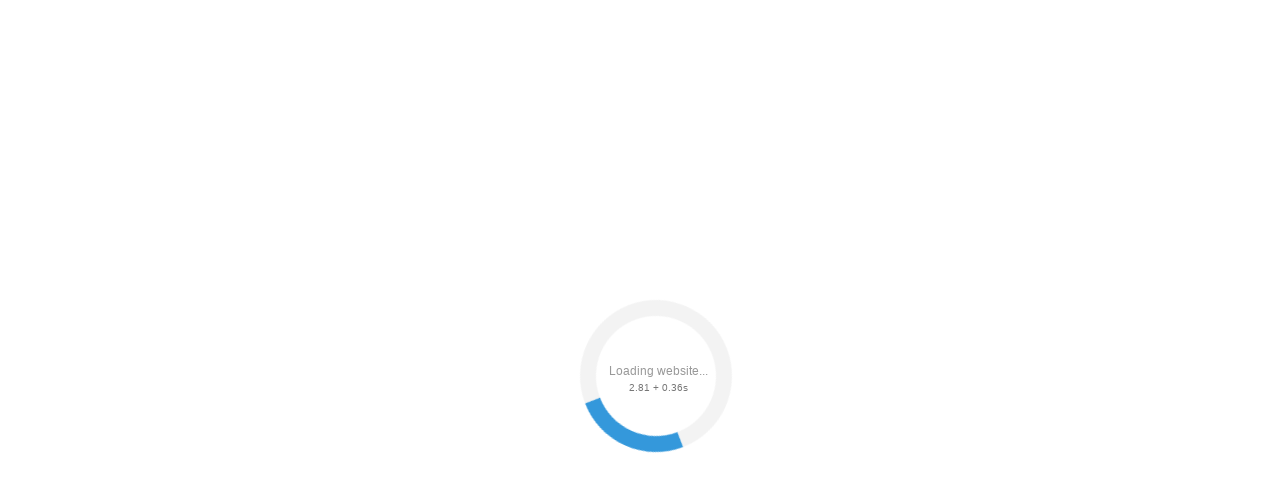

--- FILE ---
content_type: text/html;charset=UTF-8
request_url: https://r2.hk.kill-bot.ru/cn.php?url=aHR0cHM6Ly9sYWJvcHRpbWEucnUvYWpheC9hamF4X2RpYWxvZ19wb3B1cC9jb250YWN0X2Zvcm0/dG92YXI9OTc4&r=&png=77&lv=34712&id=MzQ3MTI=&p=My4xNDMuMjUuMzk=&rr=1763483654991&u=eyJDIjp7Im1heFRvdWNoUG9pbnRzIjowLCJCIjpmYWxzZX0sIkQiOnsidmVuZG9yIjoiR29vZ2xlIEluYy4iLCJBIjoiR29vZ2xlIFN3aWZ0U2hhZGVyIiwiQTEiOiJHb29nbGUgU3dpZnRTaGFkZXIifSwiaCI6eyJtIjozMiwibCI6ODE5MiwibyI6MjU2LCJpIjo4MTkyLCJqIjoxNiwicyI6eyIwIjo4MTkyLCIxIjo4MTkyfX0sInBsdWdpbnMiOm51bGwsImciOnsidGltZVpvbmUiOiJVVEMiLCJsb2NhbGUiOiJlbi1VUyJ9LCJ1Ijp7ImpzSGVhcFNpemVMaW1pdCI6NjYyMDAwMDAwfSwidiI6MX0=&g=iVBORw0KGgoAAAANSUhEUgAAAIAAAABACAYAAADS1n9%2FAAAENUlEQVR4Xu3UhVIUUBTG8e0Ouru7O59IEVQQDDBAQEXFBgN2l1JABVSwUSRt6SVVlLAwQCycOecxzrkz9wG%2B%2F%2FzuFQoEgnWhUCjgS7aBkAFQfgAikQgA1OsnBXzoFBjaWIW%2FvlgsBgB1ugk663mpYDijGgFIJBIAUKs1cxZCBUY2GRCAVCoFADWacULzeepophEByGQyAGBSj3EVQgXGskwIQC6XAwCjapTQfJ46vrkGASgUCgBgUI5wFUIFzFtqEYBSqQQA1YphQvN56sTWOgSgUqkAQJV8iKsQKjCZXY8A1Go1ALggGyQ0n6dO5TQgAI1GAwDOS19xFUIFprddRABarRYAnJO8JDSfp87kXkIAOp0OAJwVv%2BAqhArM5jUiAL1eDwAqRc8Jzeepr7c3IQALCwsAUCF8xlUIFXizoxkBWFpaAoAzgqeE5vPUtzsvIwArKysAcHr9CVchVGBu1xUEYG1tDQBO%2FXtMaD5PfZd%2FFQHY2NgAgJN%2FB7gKoQLvC1oQgK2tLQA48aef0HyeOr%2B7FQHY2dkBgOO%2F%2B7gKoQILe9oQgL29PQA49quX0Hyeurj3GgJwcHAAAOVrPVyFUIGlfdcRgKOjIwA4%2BrOb0Hye%2BqHwBgJwcnICAEdWH3EVQgU%2BFrUjAGdnZwBweKWL0Hye%2Bml%2FBwJwcXEBAGU%2FHnIVQgU%2BF99EAK6urgDg0PcHhObz1C8ltxCAm5sbADj4rZOrECqwXHobAbi7uwOAA1%2FvE5rPU78euIMAPDw8AEDp8j2uQqjAt4N3EYCnpycAKPlyl9B8nvr90D0E4OXlBQCKP9%2FhKoQK%2FCi7jwC8vb0BwP5PtwnN56krhzsRgI%2BPDwAo%2BniLqxAqsHrkAQLw9fUFAIUfbhKaz1N%2FHn2IAPz8%2FADAvqUOrkKowFp5FwLw9%2FcHAHsX2wnN56m%2Fjj1CAAEBAQBgz8INrkKowO%2Fj3QggMDAQAOyev05oPk%2F9c6IHAQQFBQGAgvfXuAqhAn9P9iKA4OBgAJD%2Fro3QfJ7671QfAggJCQEAu%2BZauQqhAuun%2BxFAaGgoANj5toXQfJ4qODOAAMLCwgDAjjdXuQqhAsKKxwggPDwcAGx%2FfYXQfJ4qqnyCACIiIgBA3uxlrkKogPjsUwQQGRkJAHJnmgnN56mSc88QQFRUFADYNt3EVQgVkJ5%2FjgCio6MBQM5UI6H5PFV24QUCiImJAQDZk5e4CqEC8qqXCCA2NhYAbJ24SGg%2BT1VUv0IAcXFxAGCLuYGrECqgNAwigPj4eACwebye0HyeqjIOIYCEhAQAkDVWx1UIFVCbhhFAYmIiAMgcrSU0n6dqakYQQFJSEgDYNFLDVQgV0NaOIoDk5GQAkDFsIjSfp%2BrqxhBASkoKANg4ZOQqhAro68cRQGpqKgDYMGggNJ%2BnWjSYEUBaWhoA4Eu0QXp6OgMg%2FAD%2BA8NKSfB4tp8SAAAAAElFTkSuQmCC&c=17634836528046028&ng=0
body_size: 246
content:
{"bot":false,"fraud":false,"l":true,"bl":false,"wl":false,"tm":"1","vpn":0,"net_id":4160945137,"capt":false,"d":false,"os":"Mac OS X","snsht":495876374,"snsht_d":2266992205,"sess":"17634836528046028","UserID":"151441428662410990","ip":"3.143.25.39","t":true,"net_t":"mob","sc":true,"utm":"bot","cv":"ce836c231997cd965e78396373ff4ddb","metr":"54366298"}